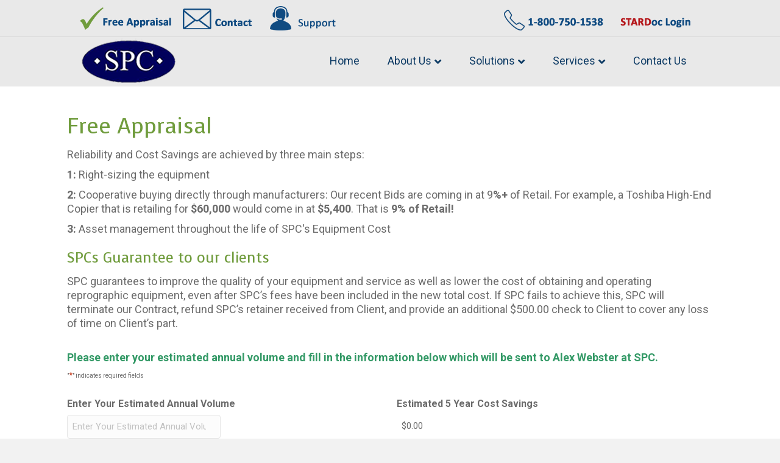

--- FILE ---
content_type: text/html; charset=utf-8
request_url: https://www.google.com/recaptcha/api2/anchor?ar=1&k=6Lca4hoqAAAAAMbtHT7fT5Q8a8pRyvzL7KCszqm6&co=aHR0cHM6Ly9zcGNjb3B5cHJvLmNvbTo0NDM.&hl=en&v=PoyoqOPhxBO7pBk68S4YbpHZ&theme=light&size=normal&anchor-ms=20000&execute-ms=30000&cb=2jfpxfwodyel
body_size: 50618
content:
<!DOCTYPE HTML><html dir="ltr" lang="en"><head><meta http-equiv="Content-Type" content="text/html; charset=UTF-8">
<meta http-equiv="X-UA-Compatible" content="IE=edge">
<title>reCAPTCHA</title>
<style type="text/css">
/* cyrillic-ext */
@font-face {
  font-family: 'Roboto';
  font-style: normal;
  font-weight: 400;
  font-stretch: 100%;
  src: url(//fonts.gstatic.com/s/roboto/v48/KFO7CnqEu92Fr1ME7kSn66aGLdTylUAMa3GUBHMdazTgWw.woff2) format('woff2');
  unicode-range: U+0460-052F, U+1C80-1C8A, U+20B4, U+2DE0-2DFF, U+A640-A69F, U+FE2E-FE2F;
}
/* cyrillic */
@font-face {
  font-family: 'Roboto';
  font-style: normal;
  font-weight: 400;
  font-stretch: 100%;
  src: url(//fonts.gstatic.com/s/roboto/v48/KFO7CnqEu92Fr1ME7kSn66aGLdTylUAMa3iUBHMdazTgWw.woff2) format('woff2');
  unicode-range: U+0301, U+0400-045F, U+0490-0491, U+04B0-04B1, U+2116;
}
/* greek-ext */
@font-face {
  font-family: 'Roboto';
  font-style: normal;
  font-weight: 400;
  font-stretch: 100%;
  src: url(//fonts.gstatic.com/s/roboto/v48/KFO7CnqEu92Fr1ME7kSn66aGLdTylUAMa3CUBHMdazTgWw.woff2) format('woff2');
  unicode-range: U+1F00-1FFF;
}
/* greek */
@font-face {
  font-family: 'Roboto';
  font-style: normal;
  font-weight: 400;
  font-stretch: 100%;
  src: url(//fonts.gstatic.com/s/roboto/v48/KFO7CnqEu92Fr1ME7kSn66aGLdTylUAMa3-UBHMdazTgWw.woff2) format('woff2');
  unicode-range: U+0370-0377, U+037A-037F, U+0384-038A, U+038C, U+038E-03A1, U+03A3-03FF;
}
/* math */
@font-face {
  font-family: 'Roboto';
  font-style: normal;
  font-weight: 400;
  font-stretch: 100%;
  src: url(//fonts.gstatic.com/s/roboto/v48/KFO7CnqEu92Fr1ME7kSn66aGLdTylUAMawCUBHMdazTgWw.woff2) format('woff2');
  unicode-range: U+0302-0303, U+0305, U+0307-0308, U+0310, U+0312, U+0315, U+031A, U+0326-0327, U+032C, U+032F-0330, U+0332-0333, U+0338, U+033A, U+0346, U+034D, U+0391-03A1, U+03A3-03A9, U+03B1-03C9, U+03D1, U+03D5-03D6, U+03F0-03F1, U+03F4-03F5, U+2016-2017, U+2034-2038, U+203C, U+2040, U+2043, U+2047, U+2050, U+2057, U+205F, U+2070-2071, U+2074-208E, U+2090-209C, U+20D0-20DC, U+20E1, U+20E5-20EF, U+2100-2112, U+2114-2115, U+2117-2121, U+2123-214F, U+2190, U+2192, U+2194-21AE, U+21B0-21E5, U+21F1-21F2, U+21F4-2211, U+2213-2214, U+2216-22FF, U+2308-230B, U+2310, U+2319, U+231C-2321, U+2336-237A, U+237C, U+2395, U+239B-23B7, U+23D0, U+23DC-23E1, U+2474-2475, U+25AF, U+25B3, U+25B7, U+25BD, U+25C1, U+25CA, U+25CC, U+25FB, U+266D-266F, U+27C0-27FF, U+2900-2AFF, U+2B0E-2B11, U+2B30-2B4C, U+2BFE, U+3030, U+FF5B, U+FF5D, U+1D400-1D7FF, U+1EE00-1EEFF;
}
/* symbols */
@font-face {
  font-family: 'Roboto';
  font-style: normal;
  font-weight: 400;
  font-stretch: 100%;
  src: url(//fonts.gstatic.com/s/roboto/v48/KFO7CnqEu92Fr1ME7kSn66aGLdTylUAMaxKUBHMdazTgWw.woff2) format('woff2');
  unicode-range: U+0001-000C, U+000E-001F, U+007F-009F, U+20DD-20E0, U+20E2-20E4, U+2150-218F, U+2190, U+2192, U+2194-2199, U+21AF, U+21E6-21F0, U+21F3, U+2218-2219, U+2299, U+22C4-22C6, U+2300-243F, U+2440-244A, U+2460-24FF, U+25A0-27BF, U+2800-28FF, U+2921-2922, U+2981, U+29BF, U+29EB, U+2B00-2BFF, U+4DC0-4DFF, U+FFF9-FFFB, U+10140-1018E, U+10190-1019C, U+101A0, U+101D0-101FD, U+102E0-102FB, U+10E60-10E7E, U+1D2C0-1D2D3, U+1D2E0-1D37F, U+1F000-1F0FF, U+1F100-1F1AD, U+1F1E6-1F1FF, U+1F30D-1F30F, U+1F315, U+1F31C, U+1F31E, U+1F320-1F32C, U+1F336, U+1F378, U+1F37D, U+1F382, U+1F393-1F39F, U+1F3A7-1F3A8, U+1F3AC-1F3AF, U+1F3C2, U+1F3C4-1F3C6, U+1F3CA-1F3CE, U+1F3D4-1F3E0, U+1F3ED, U+1F3F1-1F3F3, U+1F3F5-1F3F7, U+1F408, U+1F415, U+1F41F, U+1F426, U+1F43F, U+1F441-1F442, U+1F444, U+1F446-1F449, U+1F44C-1F44E, U+1F453, U+1F46A, U+1F47D, U+1F4A3, U+1F4B0, U+1F4B3, U+1F4B9, U+1F4BB, U+1F4BF, U+1F4C8-1F4CB, U+1F4D6, U+1F4DA, U+1F4DF, U+1F4E3-1F4E6, U+1F4EA-1F4ED, U+1F4F7, U+1F4F9-1F4FB, U+1F4FD-1F4FE, U+1F503, U+1F507-1F50B, U+1F50D, U+1F512-1F513, U+1F53E-1F54A, U+1F54F-1F5FA, U+1F610, U+1F650-1F67F, U+1F687, U+1F68D, U+1F691, U+1F694, U+1F698, U+1F6AD, U+1F6B2, U+1F6B9-1F6BA, U+1F6BC, U+1F6C6-1F6CF, U+1F6D3-1F6D7, U+1F6E0-1F6EA, U+1F6F0-1F6F3, U+1F6F7-1F6FC, U+1F700-1F7FF, U+1F800-1F80B, U+1F810-1F847, U+1F850-1F859, U+1F860-1F887, U+1F890-1F8AD, U+1F8B0-1F8BB, U+1F8C0-1F8C1, U+1F900-1F90B, U+1F93B, U+1F946, U+1F984, U+1F996, U+1F9E9, U+1FA00-1FA6F, U+1FA70-1FA7C, U+1FA80-1FA89, U+1FA8F-1FAC6, U+1FACE-1FADC, U+1FADF-1FAE9, U+1FAF0-1FAF8, U+1FB00-1FBFF;
}
/* vietnamese */
@font-face {
  font-family: 'Roboto';
  font-style: normal;
  font-weight: 400;
  font-stretch: 100%;
  src: url(//fonts.gstatic.com/s/roboto/v48/KFO7CnqEu92Fr1ME7kSn66aGLdTylUAMa3OUBHMdazTgWw.woff2) format('woff2');
  unicode-range: U+0102-0103, U+0110-0111, U+0128-0129, U+0168-0169, U+01A0-01A1, U+01AF-01B0, U+0300-0301, U+0303-0304, U+0308-0309, U+0323, U+0329, U+1EA0-1EF9, U+20AB;
}
/* latin-ext */
@font-face {
  font-family: 'Roboto';
  font-style: normal;
  font-weight: 400;
  font-stretch: 100%;
  src: url(//fonts.gstatic.com/s/roboto/v48/KFO7CnqEu92Fr1ME7kSn66aGLdTylUAMa3KUBHMdazTgWw.woff2) format('woff2');
  unicode-range: U+0100-02BA, U+02BD-02C5, U+02C7-02CC, U+02CE-02D7, U+02DD-02FF, U+0304, U+0308, U+0329, U+1D00-1DBF, U+1E00-1E9F, U+1EF2-1EFF, U+2020, U+20A0-20AB, U+20AD-20C0, U+2113, U+2C60-2C7F, U+A720-A7FF;
}
/* latin */
@font-face {
  font-family: 'Roboto';
  font-style: normal;
  font-weight: 400;
  font-stretch: 100%;
  src: url(//fonts.gstatic.com/s/roboto/v48/KFO7CnqEu92Fr1ME7kSn66aGLdTylUAMa3yUBHMdazQ.woff2) format('woff2');
  unicode-range: U+0000-00FF, U+0131, U+0152-0153, U+02BB-02BC, U+02C6, U+02DA, U+02DC, U+0304, U+0308, U+0329, U+2000-206F, U+20AC, U+2122, U+2191, U+2193, U+2212, U+2215, U+FEFF, U+FFFD;
}
/* cyrillic-ext */
@font-face {
  font-family: 'Roboto';
  font-style: normal;
  font-weight: 500;
  font-stretch: 100%;
  src: url(//fonts.gstatic.com/s/roboto/v48/KFO7CnqEu92Fr1ME7kSn66aGLdTylUAMa3GUBHMdazTgWw.woff2) format('woff2');
  unicode-range: U+0460-052F, U+1C80-1C8A, U+20B4, U+2DE0-2DFF, U+A640-A69F, U+FE2E-FE2F;
}
/* cyrillic */
@font-face {
  font-family: 'Roboto';
  font-style: normal;
  font-weight: 500;
  font-stretch: 100%;
  src: url(//fonts.gstatic.com/s/roboto/v48/KFO7CnqEu92Fr1ME7kSn66aGLdTylUAMa3iUBHMdazTgWw.woff2) format('woff2');
  unicode-range: U+0301, U+0400-045F, U+0490-0491, U+04B0-04B1, U+2116;
}
/* greek-ext */
@font-face {
  font-family: 'Roboto';
  font-style: normal;
  font-weight: 500;
  font-stretch: 100%;
  src: url(//fonts.gstatic.com/s/roboto/v48/KFO7CnqEu92Fr1ME7kSn66aGLdTylUAMa3CUBHMdazTgWw.woff2) format('woff2');
  unicode-range: U+1F00-1FFF;
}
/* greek */
@font-face {
  font-family: 'Roboto';
  font-style: normal;
  font-weight: 500;
  font-stretch: 100%;
  src: url(//fonts.gstatic.com/s/roboto/v48/KFO7CnqEu92Fr1ME7kSn66aGLdTylUAMa3-UBHMdazTgWw.woff2) format('woff2');
  unicode-range: U+0370-0377, U+037A-037F, U+0384-038A, U+038C, U+038E-03A1, U+03A3-03FF;
}
/* math */
@font-face {
  font-family: 'Roboto';
  font-style: normal;
  font-weight: 500;
  font-stretch: 100%;
  src: url(//fonts.gstatic.com/s/roboto/v48/KFO7CnqEu92Fr1ME7kSn66aGLdTylUAMawCUBHMdazTgWw.woff2) format('woff2');
  unicode-range: U+0302-0303, U+0305, U+0307-0308, U+0310, U+0312, U+0315, U+031A, U+0326-0327, U+032C, U+032F-0330, U+0332-0333, U+0338, U+033A, U+0346, U+034D, U+0391-03A1, U+03A3-03A9, U+03B1-03C9, U+03D1, U+03D5-03D6, U+03F0-03F1, U+03F4-03F5, U+2016-2017, U+2034-2038, U+203C, U+2040, U+2043, U+2047, U+2050, U+2057, U+205F, U+2070-2071, U+2074-208E, U+2090-209C, U+20D0-20DC, U+20E1, U+20E5-20EF, U+2100-2112, U+2114-2115, U+2117-2121, U+2123-214F, U+2190, U+2192, U+2194-21AE, U+21B0-21E5, U+21F1-21F2, U+21F4-2211, U+2213-2214, U+2216-22FF, U+2308-230B, U+2310, U+2319, U+231C-2321, U+2336-237A, U+237C, U+2395, U+239B-23B7, U+23D0, U+23DC-23E1, U+2474-2475, U+25AF, U+25B3, U+25B7, U+25BD, U+25C1, U+25CA, U+25CC, U+25FB, U+266D-266F, U+27C0-27FF, U+2900-2AFF, U+2B0E-2B11, U+2B30-2B4C, U+2BFE, U+3030, U+FF5B, U+FF5D, U+1D400-1D7FF, U+1EE00-1EEFF;
}
/* symbols */
@font-face {
  font-family: 'Roboto';
  font-style: normal;
  font-weight: 500;
  font-stretch: 100%;
  src: url(//fonts.gstatic.com/s/roboto/v48/KFO7CnqEu92Fr1ME7kSn66aGLdTylUAMaxKUBHMdazTgWw.woff2) format('woff2');
  unicode-range: U+0001-000C, U+000E-001F, U+007F-009F, U+20DD-20E0, U+20E2-20E4, U+2150-218F, U+2190, U+2192, U+2194-2199, U+21AF, U+21E6-21F0, U+21F3, U+2218-2219, U+2299, U+22C4-22C6, U+2300-243F, U+2440-244A, U+2460-24FF, U+25A0-27BF, U+2800-28FF, U+2921-2922, U+2981, U+29BF, U+29EB, U+2B00-2BFF, U+4DC0-4DFF, U+FFF9-FFFB, U+10140-1018E, U+10190-1019C, U+101A0, U+101D0-101FD, U+102E0-102FB, U+10E60-10E7E, U+1D2C0-1D2D3, U+1D2E0-1D37F, U+1F000-1F0FF, U+1F100-1F1AD, U+1F1E6-1F1FF, U+1F30D-1F30F, U+1F315, U+1F31C, U+1F31E, U+1F320-1F32C, U+1F336, U+1F378, U+1F37D, U+1F382, U+1F393-1F39F, U+1F3A7-1F3A8, U+1F3AC-1F3AF, U+1F3C2, U+1F3C4-1F3C6, U+1F3CA-1F3CE, U+1F3D4-1F3E0, U+1F3ED, U+1F3F1-1F3F3, U+1F3F5-1F3F7, U+1F408, U+1F415, U+1F41F, U+1F426, U+1F43F, U+1F441-1F442, U+1F444, U+1F446-1F449, U+1F44C-1F44E, U+1F453, U+1F46A, U+1F47D, U+1F4A3, U+1F4B0, U+1F4B3, U+1F4B9, U+1F4BB, U+1F4BF, U+1F4C8-1F4CB, U+1F4D6, U+1F4DA, U+1F4DF, U+1F4E3-1F4E6, U+1F4EA-1F4ED, U+1F4F7, U+1F4F9-1F4FB, U+1F4FD-1F4FE, U+1F503, U+1F507-1F50B, U+1F50D, U+1F512-1F513, U+1F53E-1F54A, U+1F54F-1F5FA, U+1F610, U+1F650-1F67F, U+1F687, U+1F68D, U+1F691, U+1F694, U+1F698, U+1F6AD, U+1F6B2, U+1F6B9-1F6BA, U+1F6BC, U+1F6C6-1F6CF, U+1F6D3-1F6D7, U+1F6E0-1F6EA, U+1F6F0-1F6F3, U+1F6F7-1F6FC, U+1F700-1F7FF, U+1F800-1F80B, U+1F810-1F847, U+1F850-1F859, U+1F860-1F887, U+1F890-1F8AD, U+1F8B0-1F8BB, U+1F8C0-1F8C1, U+1F900-1F90B, U+1F93B, U+1F946, U+1F984, U+1F996, U+1F9E9, U+1FA00-1FA6F, U+1FA70-1FA7C, U+1FA80-1FA89, U+1FA8F-1FAC6, U+1FACE-1FADC, U+1FADF-1FAE9, U+1FAF0-1FAF8, U+1FB00-1FBFF;
}
/* vietnamese */
@font-face {
  font-family: 'Roboto';
  font-style: normal;
  font-weight: 500;
  font-stretch: 100%;
  src: url(//fonts.gstatic.com/s/roboto/v48/KFO7CnqEu92Fr1ME7kSn66aGLdTylUAMa3OUBHMdazTgWw.woff2) format('woff2');
  unicode-range: U+0102-0103, U+0110-0111, U+0128-0129, U+0168-0169, U+01A0-01A1, U+01AF-01B0, U+0300-0301, U+0303-0304, U+0308-0309, U+0323, U+0329, U+1EA0-1EF9, U+20AB;
}
/* latin-ext */
@font-face {
  font-family: 'Roboto';
  font-style: normal;
  font-weight: 500;
  font-stretch: 100%;
  src: url(//fonts.gstatic.com/s/roboto/v48/KFO7CnqEu92Fr1ME7kSn66aGLdTylUAMa3KUBHMdazTgWw.woff2) format('woff2');
  unicode-range: U+0100-02BA, U+02BD-02C5, U+02C7-02CC, U+02CE-02D7, U+02DD-02FF, U+0304, U+0308, U+0329, U+1D00-1DBF, U+1E00-1E9F, U+1EF2-1EFF, U+2020, U+20A0-20AB, U+20AD-20C0, U+2113, U+2C60-2C7F, U+A720-A7FF;
}
/* latin */
@font-face {
  font-family: 'Roboto';
  font-style: normal;
  font-weight: 500;
  font-stretch: 100%;
  src: url(//fonts.gstatic.com/s/roboto/v48/KFO7CnqEu92Fr1ME7kSn66aGLdTylUAMa3yUBHMdazQ.woff2) format('woff2');
  unicode-range: U+0000-00FF, U+0131, U+0152-0153, U+02BB-02BC, U+02C6, U+02DA, U+02DC, U+0304, U+0308, U+0329, U+2000-206F, U+20AC, U+2122, U+2191, U+2193, U+2212, U+2215, U+FEFF, U+FFFD;
}
/* cyrillic-ext */
@font-face {
  font-family: 'Roboto';
  font-style: normal;
  font-weight: 900;
  font-stretch: 100%;
  src: url(//fonts.gstatic.com/s/roboto/v48/KFO7CnqEu92Fr1ME7kSn66aGLdTylUAMa3GUBHMdazTgWw.woff2) format('woff2');
  unicode-range: U+0460-052F, U+1C80-1C8A, U+20B4, U+2DE0-2DFF, U+A640-A69F, U+FE2E-FE2F;
}
/* cyrillic */
@font-face {
  font-family: 'Roboto';
  font-style: normal;
  font-weight: 900;
  font-stretch: 100%;
  src: url(//fonts.gstatic.com/s/roboto/v48/KFO7CnqEu92Fr1ME7kSn66aGLdTylUAMa3iUBHMdazTgWw.woff2) format('woff2');
  unicode-range: U+0301, U+0400-045F, U+0490-0491, U+04B0-04B1, U+2116;
}
/* greek-ext */
@font-face {
  font-family: 'Roboto';
  font-style: normal;
  font-weight: 900;
  font-stretch: 100%;
  src: url(//fonts.gstatic.com/s/roboto/v48/KFO7CnqEu92Fr1ME7kSn66aGLdTylUAMa3CUBHMdazTgWw.woff2) format('woff2');
  unicode-range: U+1F00-1FFF;
}
/* greek */
@font-face {
  font-family: 'Roboto';
  font-style: normal;
  font-weight: 900;
  font-stretch: 100%;
  src: url(//fonts.gstatic.com/s/roboto/v48/KFO7CnqEu92Fr1ME7kSn66aGLdTylUAMa3-UBHMdazTgWw.woff2) format('woff2');
  unicode-range: U+0370-0377, U+037A-037F, U+0384-038A, U+038C, U+038E-03A1, U+03A3-03FF;
}
/* math */
@font-face {
  font-family: 'Roboto';
  font-style: normal;
  font-weight: 900;
  font-stretch: 100%;
  src: url(//fonts.gstatic.com/s/roboto/v48/KFO7CnqEu92Fr1ME7kSn66aGLdTylUAMawCUBHMdazTgWw.woff2) format('woff2');
  unicode-range: U+0302-0303, U+0305, U+0307-0308, U+0310, U+0312, U+0315, U+031A, U+0326-0327, U+032C, U+032F-0330, U+0332-0333, U+0338, U+033A, U+0346, U+034D, U+0391-03A1, U+03A3-03A9, U+03B1-03C9, U+03D1, U+03D5-03D6, U+03F0-03F1, U+03F4-03F5, U+2016-2017, U+2034-2038, U+203C, U+2040, U+2043, U+2047, U+2050, U+2057, U+205F, U+2070-2071, U+2074-208E, U+2090-209C, U+20D0-20DC, U+20E1, U+20E5-20EF, U+2100-2112, U+2114-2115, U+2117-2121, U+2123-214F, U+2190, U+2192, U+2194-21AE, U+21B0-21E5, U+21F1-21F2, U+21F4-2211, U+2213-2214, U+2216-22FF, U+2308-230B, U+2310, U+2319, U+231C-2321, U+2336-237A, U+237C, U+2395, U+239B-23B7, U+23D0, U+23DC-23E1, U+2474-2475, U+25AF, U+25B3, U+25B7, U+25BD, U+25C1, U+25CA, U+25CC, U+25FB, U+266D-266F, U+27C0-27FF, U+2900-2AFF, U+2B0E-2B11, U+2B30-2B4C, U+2BFE, U+3030, U+FF5B, U+FF5D, U+1D400-1D7FF, U+1EE00-1EEFF;
}
/* symbols */
@font-face {
  font-family: 'Roboto';
  font-style: normal;
  font-weight: 900;
  font-stretch: 100%;
  src: url(//fonts.gstatic.com/s/roboto/v48/KFO7CnqEu92Fr1ME7kSn66aGLdTylUAMaxKUBHMdazTgWw.woff2) format('woff2');
  unicode-range: U+0001-000C, U+000E-001F, U+007F-009F, U+20DD-20E0, U+20E2-20E4, U+2150-218F, U+2190, U+2192, U+2194-2199, U+21AF, U+21E6-21F0, U+21F3, U+2218-2219, U+2299, U+22C4-22C6, U+2300-243F, U+2440-244A, U+2460-24FF, U+25A0-27BF, U+2800-28FF, U+2921-2922, U+2981, U+29BF, U+29EB, U+2B00-2BFF, U+4DC0-4DFF, U+FFF9-FFFB, U+10140-1018E, U+10190-1019C, U+101A0, U+101D0-101FD, U+102E0-102FB, U+10E60-10E7E, U+1D2C0-1D2D3, U+1D2E0-1D37F, U+1F000-1F0FF, U+1F100-1F1AD, U+1F1E6-1F1FF, U+1F30D-1F30F, U+1F315, U+1F31C, U+1F31E, U+1F320-1F32C, U+1F336, U+1F378, U+1F37D, U+1F382, U+1F393-1F39F, U+1F3A7-1F3A8, U+1F3AC-1F3AF, U+1F3C2, U+1F3C4-1F3C6, U+1F3CA-1F3CE, U+1F3D4-1F3E0, U+1F3ED, U+1F3F1-1F3F3, U+1F3F5-1F3F7, U+1F408, U+1F415, U+1F41F, U+1F426, U+1F43F, U+1F441-1F442, U+1F444, U+1F446-1F449, U+1F44C-1F44E, U+1F453, U+1F46A, U+1F47D, U+1F4A3, U+1F4B0, U+1F4B3, U+1F4B9, U+1F4BB, U+1F4BF, U+1F4C8-1F4CB, U+1F4D6, U+1F4DA, U+1F4DF, U+1F4E3-1F4E6, U+1F4EA-1F4ED, U+1F4F7, U+1F4F9-1F4FB, U+1F4FD-1F4FE, U+1F503, U+1F507-1F50B, U+1F50D, U+1F512-1F513, U+1F53E-1F54A, U+1F54F-1F5FA, U+1F610, U+1F650-1F67F, U+1F687, U+1F68D, U+1F691, U+1F694, U+1F698, U+1F6AD, U+1F6B2, U+1F6B9-1F6BA, U+1F6BC, U+1F6C6-1F6CF, U+1F6D3-1F6D7, U+1F6E0-1F6EA, U+1F6F0-1F6F3, U+1F6F7-1F6FC, U+1F700-1F7FF, U+1F800-1F80B, U+1F810-1F847, U+1F850-1F859, U+1F860-1F887, U+1F890-1F8AD, U+1F8B0-1F8BB, U+1F8C0-1F8C1, U+1F900-1F90B, U+1F93B, U+1F946, U+1F984, U+1F996, U+1F9E9, U+1FA00-1FA6F, U+1FA70-1FA7C, U+1FA80-1FA89, U+1FA8F-1FAC6, U+1FACE-1FADC, U+1FADF-1FAE9, U+1FAF0-1FAF8, U+1FB00-1FBFF;
}
/* vietnamese */
@font-face {
  font-family: 'Roboto';
  font-style: normal;
  font-weight: 900;
  font-stretch: 100%;
  src: url(//fonts.gstatic.com/s/roboto/v48/KFO7CnqEu92Fr1ME7kSn66aGLdTylUAMa3OUBHMdazTgWw.woff2) format('woff2');
  unicode-range: U+0102-0103, U+0110-0111, U+0128-0129, U+0168-0169, U+01A0-01A1, U+01AF-01B0, U+0300-0301, U+0303-0304, U+0308-0309, U+0323, U+0329, U+1EA0-1EF9, U+20AB;
}
/* latin-ext */
@font-face {
  font-family: 'Roboto';
  font-style: normal;
  font-weight: 900;
  font-stretch: 100%;
  src: url(//fonts.gstatic.com/s/roboto/v48/KFO7CnqEu92Fr1ME7kSn66aGLdTylUAMa3KUBHMdazTgWw.woff2) format('woff2');
  unicode-range: U+0100-02BA, U+02BD-02C5, U+02C7-02CC, U+02CE-02D7, U+02DD-02FF, U+0304, U+0308, U+0329, U+1D00-1DBF, U+1E00-1E9F, U+1EF2-1EFF, U+2020, U+20A0-20AB, U+20AD-20C0, U+2113, U+2C60-2C7F, U+A720-A7FF;
}
/* latin */
@font-face {
  font-family: 'Roboto';
  font-style: normal;
  font-weight: 900;
  font-stretch: 100%;
  src: url(//fonts.gstatic.com/s/roboto/v48/KFO7CnqEu92Fr1ME7kSn66aGLdTylUAMa3yUBHMdazQ.woff2) format('woff2');
  unicode-range: U+0000-00FF, U+0131, U+0152-0153, U+02BB-02BC, U+02C6, U+02DA, U+02DC, U+0304, U+0308, U+0329, U+2000-206F, U+20AC, U+2122, U+2191, U+2193, U+2212, U+2215, U+FEFF, U+FFFD;
}

</style>
<link rel="stylesheet" type="text/css" href="https://www.gstatic.com/recaptcha/releases/PoyoqOPhxBO7pBk68S4YbpHZ/styles__ltr.css">
<script nonce="L2QvQh1etI0bHioiRS1oFw" type="text/javascript">window['__recaptcha_api'] = 'https://www.google.com/recaptcha/api2/';</script>
<script type="text/javascript" src="https://www.gstatic.com/recaptcha/releases/PoyoqOPhxBO7pBk68S4YbpHZ/recaptcha__en.js" nonce="L2QvQh1etI0bHioiRS1oFw">
      
    </script></head>
<body><div id="rc-anchor-alert" class="rc-anchor-alert"></div>
<input type="hidden" id="recaptcha-token" value="[base64]">
<script type="text/javascript" nonce="L2QvQh1etI0bHioiRS1oFw">
      recaptcha.anchor.Main.init("[\x22ainput\x22,[\x22bgdata\x22,\x22\x22,\[base64]/[base64]/[base64]/ZyhXLGgpOnEoW04sMjEsbF0sVywwKSxoKSxmYWxzZSxmYWxzZSl9Y2F0Y2goayl7RygzNTgsVyk/[base64]/[base64]/[base64]/[base64]/[base64]/[base64]/[base64]/bmV3IEJbT10oRFswXSk6dz09Mj9uZXcgQltPXShEWzBdLERbMV0pOnc9PTM/bmV3IEJbT10oRFswXSxEWzFdLERbMl0pOnc9PTQ/[base64]/[base64]/[base64]/[base64]/[base64]\\u003d\x22,\[base64]\\u003d\x22,\x22YcK5wow7S8Kpw5ArwqXChx0Vwpd2w4nDgBPDhjshKcOaFMOEcw1zwoMgZsKYHMOeZxp7LFrDvQ3Dq0rCgx/[base64]/DlA4vwpB2w6/CksK+LMKgKcOwLwZHwoFwW8OBKm8Xwr/DnQLDumFdwqpuPQTDisKXCFF/DBXDjcOWwpcCC8KWw5/CvsOFw5zDgxY/[base64]/Cmy5tFcOcwrUewrp5BsK9w6LCjMOGKMKZwqjDti3CviTCkg/DosKjJQEgwrl/YkYewrDDtF4BFjTCjcKbH8KwEVHDssO6Y8OtXMKeXUXDsgPCmMOjaWs4fsOeT8KfwqnDv1nDvXUTworDisOHc8Oyw7nCn1fDmsOdw7vDoMKvGsOuwqXDtzBVw6RKPcKzw4fDjVNybULDhhtDw47CusK4csONw5LDg8KeK8KQw6R/[base64]/wrV5WsK8w6BbKBDDjWDDjXLDglRHwr1Aw7k7UcKKw5hIwrt3FzZnw4PCqTHDr3UIw6xMUg/Ct8KpcSIjwrsERMOUFsOLwqvDm8KVVWdkwrcxwq0WOcKDw6xtCMK+w71hQcKnwqhte8OiwpMjKsKCMMKHIsKhP8KKXMOEBAXDocKfw6BNwpDDlB7Cs0nChMK8wr88U2wFfXPCpsOMwq3DuCTDkMK8SsKmMxMHbMOdwpV0D8O5woACWMOuwr4FSsOpAsOCw75aCMK/[base64]/wpVRwrjDksO/wpTDsyTDs8O/E8KnwojCvTVoIXdhCSvDjcO2wrRFwpkHwqR/KsOeOsKCw5XCvA3DjwUBw5dGFG/CuMKBwqpEb3V5PsKowqMYYcO5UU54wqMbwoJ7DhXCusOMwoXCmcOPLR90w53ClcOewo3DoBXDt1fDoG3CnMKXw49Fw4Epw6HDpzbCvTIEwpQfZzLCksKXMB/[base64]/DtcOTYWFjJ8KCwrrCmMKUw6jDq8OuwrDDlcOew5DCsFZAT8K5wrskUxonw5rDiDjDpcORw7/[base64]/wop+H2TDrcK8w67CicKyXiU/IwAywrkDYMKlwrBuCsO7wo/DhcOwwpbDh8Krw7Zpw77DlMOvw4xXwplmwpHCkwQEf8KxQ2ROwp7DjMOjwpxgwpV1w5TDrRoOa8KeOsO3G3kKJlpfIn4fXBTCrgPCojPCocKLw6V1wp/Dk8O3QW0Gay5cwpBDLcOgwq3DmcOLwrhoZMOQw7coc8OzwoYCb8ORF0LCv8KBXBXCn8OzMWEkLsOFw6BhewRpDybCkMOsWUkLMQ/Crkwzw5XChgtVw7LCvB/DgQRvw4bCicKlcxrChsOIUcKEw6hBPcOswrw8w6ZQwoXCmMO1wqEERlPDsMOuBEkbwqHDtCdJOsODPC7DrW9gRmLDusKva3vDrcOrwoRMwonCjsOTN8OFWgbDgsOpBFQuIHMmBcOBCn4Hw6EgBsOUw57Dl1Z/cDLCswHChRsLW8KhwqF5U3E/UjHCisOmw7IxJsKOesOnQzhAw5dwwpHDhS/DpMK4w5vDgMK/[base64]/DcOGw4jDh8OVVF4Yw5DDn2Y5w7vCl8KedioOCsOAYAbDlcOmwrbDuQdiEsKaUULDpcKhWQM7ZsOWV2xBw4bDt3oDw75CM1vDucKfwoTDnsKaw4rDl8OgfMOXw6jCqsK8aMOXwrvDg8KcwrjDs3ZHOcOhwoLDl8KWw4wAAmcPMcO3wp7DtkEswrdaw5zDiRZiwq/Doz/DhMOhw7bCjMOKwozClMOeWMKJDMOxA8KYw7lVw4ppw6xsw5DCnMOdw48LeMKoWTbCrh3ClBfDmsKywp7Cj1vClcKDXmx4Wg3CnT3CkcKuP8KmHHvDpMKdWGs3A8OBRV/Cq8KzOMOEw6VeQWUdw7nDt8K0wr7Dvyc6wozCtcKND8K6eMOUUibDkFVFZCPDjmXCpj/Dmg40w61bGcOtwoJRMcOTMMKTAMKkw6d5YirCpMKBwpEOZ8O6wo5aw47Cng5RwoTDuzd/Il9ZDF/[base64]/DtA0bR8ONNcOHQcOXw6dKw6s3wp7DvMKMwrHCkx/CpcONwoA7w7nDhn/DmXJpHxU4BhjCsMKBwo4gDcOgw4JxwoUIwphBcMOkwrPCmMOwMypbG8KTwpx1worDkARsCsK2XGHCpsKkMMKgcsOww6xjw7ZvZ8OdIMKZE8OUw43DisKjw6vCjsO2ACvDncKzwrkow5XCkk4GwrcvwqzDr1tdwrbCq0IjwpvDjsKqMQYOQsKuw45IDk/DoXXDrMKDw7sbwrjCtkXDgsK6w58EXyxUwoIJw5jCrcKPcMKewqjDgcK6w4gaw5bDmMOawrQ3KsKJwqZPw6PCuR9NPQAZwoHClmUPw4jCocKBNsOHwo5MJsO+UsOGw48/woLDmMK/wpzDjx7ClhzDgxbCgVLDhMOpDxTDu8Ovw7NUT0rDrRrCmn/DrTPDgg8EwrnCmsK/eW0ywoN9w7DDrcOGw4g/BcKPDMK3w5w0w5xjfsKdwrzCtcOow4ceYcKuTUnCogvCncOFQnTCq29dO8OQw5wZw5DCssOUPDHDuH48KsKYOMOmEggjwroLL8OXH8OkaMOMw6VZwrhuAsOxw6UbKCpnwpJTbMKlwppEw4Znw7/Dr2RHAcOGwqEBw4sdw4/CkcOuwpDCusOVd8KFciAlw7FNScO8w6bCjwDCisKzwrzDusK5Xl7DukPChsKGTsKYFVEZdB8Tw7HDrsOvw5E/wpRcw45Cw71sAnoCP2UPw67Ch3tHe8OjwrjCpMOlSA/DsMKEb2QSwrh/MsOfwrPDj8Oew4YKCVlLw5NqWcKbUC7DnsKlw5AJw67CicOHPcKWKsOFeMOUAsKVw7zDmMO4wqfDmQDCocOWRMO4wrsgGHLDvB/CqsOBw4fCvMKgwoPCujvCgMOewoZ0R8KbSsOIWCczwq5Uw5Y6P3MrO8KIeiXDhRvClMObcCvCnjfDmEQFDMOxwrfCjsKHw41Ow4c0w5p2esK0XsKHUMKRwoE2JsKCwpsRERzCm8K/N8KjwqrCk8ObPcKNIAHCrnViw79EDRTCryoMBMKDwpDDomTCjy59L8O/[base64]/CrjXCr0RYwoAGCcOqQsOvwr1PdMOdE0IGwoXCmsKPV8O6wrrDvFpaAMOWw53ChcO1fHbDucOsR8OFw6bDisKWEMOZUcOUwqnDknIKw4sQwq/CvT9+VsKTY3Jpw7zCmAbCi8OlfcOdb8Oxw7HCpsOEFcKQwqXDhMOywrZNY2hVwo3Cj8K+w6lLYMOraMK5wotSZMKewpdvw4nCnsODVsOVw5HDjsKzC3DDmxjDnsKOw6fCkcO1alJeEMO9cMOewoMCwqQ/J0MXThZSwq7Cr3/CvcKmOy3Dtk3DnmN2VXfDlAQVLcKwScO3Oj7Cm3vDosKawo5bwqEtL0fCsMKJwpRAXj7DolHDhWwpYMOTw5DDmwwew77ChMONZX85w53DrMOkSFLDvWcLw557L8KMccKbw4vDk0XDvcKGwr/CoMKzwpJ+csOowr7CqAoQw6XDlsOCYAPCnApxMD/[base64]/CpCnClz7DmsObPC7CmAvDo8Kfw4hIwoPDlsKQVMK7wpUiASZ+wpPDncKleQd7D8OmZ8OVC2zCk8OGwr1rF8OgPg8QwrDCjsOIVsO7w7LCvF/CvWczRwo9eQ3DnMKdwpbDrxwWXcK7L8OXw43DqsKVA8OPw7dnCsOIwrV/wq1UwrPChMKJG8Kgw5PDr8KqAsOjw7/[base64]/bzTCisOrw5fCpsKXGcOTw60gEmXCgHxLLxbDhsOfTCXDoV7DtzVawqBoahLCnm8Aw5LDmhV1woHCvsOnw5zCoUnDlcKhw4EZwpLCkMOYwpFgw4xJw4jDghXCmMOaD2oVVsOXNw0AA8ObwpHCicO6wonChcKQw5vCvcKhV2bDgMOLwo/Do8ORP1QOw6V5NhAHOsOaNMKeRsK3wqpNw7V8KA8Aw4fCmmhUwo4Nw6TCsRIQwqjCuMOpw6PCjHpDfAxMbmTCu8O6Exg/wrtyTsKNw5saXsOFIMOHw7fDpgPCpMOtwqHDtF98woTDmVrDjcK/fMO1w4PCjjc6wphFJcKbw7taRxbCvlMWMMOTwrPDhsKPw6LCsCMpwq4DeXbDrB/CvjfDgMOcXVg4w7bDqsKnw5HDqsK8w4jCrcOJLk/DvsK3wo/Cr3MQwrvCiF/DqMOtY8K7worCjcKrcjLDv1nClMKdDsK0w7/CkGV4w7TCusO5w7ptEsKIBVjCicK2c0Fbw4PCiRRsQcOIwoN2UMKowqJNwpYIw6olwo4geMKHw4XCmMK2w6vCg8O4DG3Ctz/DiBXCkwlMwr3CuDYBRsKLw4FXWsKlEzkCAz1pVMO8wpLDp8KZw7rCssK2bcOTFEUda8KeNm02w4jDhsKNw7XDjcObwqknwqsdM8OzwrvDtiXDvmMow5Fww4NCwovCkxgYC3o2wqJfw4rDtsKDcxkOTsOUw7thFHBRwoNvw7s1VF8Ww5TCtQ7DhEYLUsKtZQ/CvMO0N1JZM0nDsMOPwonCuCIxe8Opw5TCqA9QJHHDiybDkGwhwqo0JMK9w4bDmMKeFytVw67CkwjDkxZUwop8w6zDr2Q4WDUkwozCn8KwcMKiDwjCjVLDlsKfwp/DtVBoScKkW0/DjALCrMO4wqZ9GS7CvcKGdjsGHhHDr8OOwppMw5PDi8Ohw4rCrMOLwrjDoA/ClVw/K2dFw6zCh8O1Dy/Dr8OhwpN/wrvDisOZwqjCqsOQw63DucOHwrfCo8OLOMOBb8K7wr7CqlVcw4jCuAUwUMOTKR8WNcOjw414wpJLw6/[base64]/ChcO/w43CpUbDoUDDlEQmaMKlUsOfwo7Cp8OTwrvDuDbCqMOHRcKkK0rDusKdw5V6QmzDlQXDqcKdeRR2w5oOw498w6V1w4PCoMOeVcOvw4rDnMO9ShMowqc/[base64]/FsKLwrPCn8K7PMOrOQzDrh7CjsKyYC7CvsKqw6TClcO1Q8KFbcO4E8KDUzjDl8KaRjMRwql/[base64]/CgmzCkE5pw7vDq0UMQlxYHcODQcKLw57DmsKuRMOdwp06LsO3wpnDsMOQw5LDkMKQw4TCqzHCrj/CmnAwEnzDmmjCmj/[base64]/[base64]/CvcOrwrXCrcKfA8O/TRbDucOcw43CpVg4wpQ4UcKZw7NfRcOba1PDtnHCnSsEBsKwd3vDr8K7wrzCvinDkQbCvsKjazNDwrLCtDrCmlLChBx3aMKsesO2LVDDu8K/w6jDgsKHcQDCuUU1GcOpBsOPw45WwqvCmsKYFMKew67CnwPCvwLCskEiScK8d3Iww5nCtQ1SacOSwqXClzjDmScWw6lWw7s6CFTCqFLDvkDDoA/DtwbDgTnCmsOvwo8Qw6Nuw7PCpFhuwpBxwoDCsl/ChcKTw5vDmcOhe8OfwqNlAyNbwpzCqsOyw5ccw6nCtMKMPyrDvw3DrU7CgcO6Z8OYw6Vqw7V5wrlyw40ew6gUw6fDscKjcsO0wojDr8K7S8KsQ8KTbMKoD8OgwpPCknpKwr0Vwrsnw5zDh0TDqx7CqBbCnDTDkF/Cu2k1V1snwqLCjynDmsKjIzgxFCPDisO7cgXDgGbDgRzCp8ONwpfCrsKfMX7DpjoMwpYWw7NnwpdmwqppQsKMDVpFMVPCp8KHw654w4JwLMOIwrFfw4HDrHvCgsKbdsKFw77CvsK1CMK9wqXCv8OTVsOuQ8Kgw63DtMOMwrUHw580wqXDtng6wpbChS/DrsKywo9Mw6TCrsO3eXDCisOUET7Dp3TCqsKGCw3Cr8Otw4rDqQA1wrRqw4ZpMcKnKHVWbAUww7M5wp/DrQQtbcOuDcKNWcOew4nCmMOrIyjCh8OEd8KVP8KVwoEOw6ldwp3Ct8Odw5NKwpzDiMK+wp01wpTDjxPCvS0iwroowoUGw4zDpBJ2fcKNw5/[base64]/[base64]/G8KzwobCgF4Rw7sCLMKKw7rDtsO8w47DkcKiEMOfDkVKCgfDpMObw7wawo1HS1Mhw4bDqH3DkMKew6HCq8OmwozDn8OGwosgc8KFHCPCuVXDvsOJw55OB8KHBUjCpgPDgMOfw5rDssKMWmnCo8KkSDvDv3BUUsKKwo7CvsK/w5AOZGwKVRDDtMKaw6FlAcO1Ig7DrsKpaR/CpMOvw4w7eMKlFsOxTcKMOMOMw7dvwoLDpwgJwoQcw77DnzIZwqrDr0IOw7vDr0NYFMO/[base64]/DgMOaw47CkA0EIEfCscOmD8KHw7tKwoTChk5ET8OkF8KfWWfCkGc5FEfDhF3DssOzwoAGbcKyWsO/w6xlBsKnGcOzwrrCu3vCpMObw5EBOsODcDEXBMOlw7jCucO5w6TChlFTwqBLwr7CgUAiBStxw6XCtw7DvVs0RDsONDhxw5bDgh5xITxResKMw7ggw4TCrcOoQcOswplgPsK/PsKFb39ew6vDuiXDmMKKwrTCp3nDj3/DqgwVRnsHawoUecKVwrpOwrNiNSItwqTDvjdjw6LDmkAtwpRcB1TCkhUpw73CmcO5w7p8LiTCn3XCtMOeJcKxw7DCn1M/H8KQwoXDgMKTMVIZwpvCgsOAbcOww53CiyjClQ4YXsO/w6bDsMO3XMODwplaw5sULHbCqcKtJhpJDCXCpwrDvcKyw5LCi8ODw6XCoMOvbMOHw7HDggHDpSDDpGI4wqrDgcO+ccKVKsONQUs+w6AVwpQDKzfDjh0rwprCsAvDhGV6woDDqyTDi2BFw77DjnMtw4gxw5XCvwjClCtsw7/[base64]/w4PCuxnChcOUw4YBw5fDjsK8wobCl8KGw5fDtcKbw4tZw5LDisO9TF0mC8KawpnDk8Oww7kzIDcdwo98BmHCmS3DgsOww6zCq8Kxe8KOUQfDlllwwp8lw7oDwp3CjQTCsMOcPzHDvh/Dr8K+wrbDlAPDjF3CisOLwqBFPTPCtXVswptHw78lw7pCLsOYDANQw7TCo8KNw6PCkRPCjAXCpkbChX3DpAF/[base64]/CicK3MyB4wrvCmRXCpm0sU8KTZcKvwrTCgsKVw6jClsOaXXTDqMOOennDihRwQmJFwod1wqI6w4jCmcKCwpPCoMKTwqk7WC7DkUYKwqvCisKBan1Gw6BYwrl/w53CjMKVw6LDtcKpexFHwq4CwrZnYyrCgcKew64DwopNwp1EbTfDgMK6cykLLhPCj8KXNMOEwo/DisOHWsKjw4grFsO4wqcqwpHChMKacTpuwo0tw5l4wp0yw4/Cp8Kdd8Kaw5R5ZyzDonUJw6wofQEiwpw1wr/[base64]/DvSfDtSElw7JzV8Opw5bCokvDnsKCwoXDssO/w5ccEsKEwqMhDsKnfsOtSMKWwonCpCxcw4N9SngbIkg5TTPDvsO7AQ3DqsOSRsOnw6DCpz7Dn8KuNDcIHsOAbw0IUcOgEC3DsiMJL8Kdw7XCusKwPnjDnGfDosO/wqvCn8K1UcKBw4jCgiPCmcKjwqdAwrspDSLDqx0iwrdQwrtBHEBcw77Cu8KpDcOYdnHDnAsLwqjDq8OMw5jCuR5Ow4/[base64]/w4hlJsKybMKmw5x1w5N0XsOuQsKuV8OaAsK5wrAIDWnCnlvDiMO/wonDiMOqRMKvw73CtsKGw5hDOsKjN8Ohw7cCwoxyw4sEwo19wo3DtMO4w5/DkxtjRsKwFsKyw4BPwqnCg8Kww4srUS1Aw7nDqWx2DyrDm30INsKrw6MzwrPCohIxwo/[base64]/CtMK2w6AWaMOkXcOtw6rDsT7Ct3/DmgvDjDfCtWTCk8OVw4VjwqRBw4FcQCXCosOswp3DhMKkw4XDulrDoMKcwr1vATAowrJ7w4I7awvCicOCw6sHwrRgGEvCtsKtfcKBNUd4wqMILknCg8OewpzDhsOrGX3CvRbDu8OBUMKLCcKXw6DCuMKQK2JEwp7CpsK1BMOAFynCuSLDosKLw6EPFUzDgB/Cj8O5w7XDnlYDasOKw48gwrguw5craAAJABoHwoXDmjILNcKnwoVvwqU3wpzClsKFw6vCql9hwqwFw4dgf1cow7tQwoRFwofDuDRMw7PCpsOFw6sjTMOKWMOcwrQ/[base64]/w54/[base64]/Cu0QkF8K5cTTCiEHDjSPCoMO2U8OXw6LDmcOUX8OnUEXClMORwr16w7YOecObwoLDuhnCpMKnciUNwopbwpnClgXCtATDpS0Nwp9mOzfCicOtwqXDpsK2d8OtwqTCmnXDmHhRRwDChjsOcEhcwqbCkcO8CMKJw6wIw7/CpWfCscOAHFvDq8ODwo/ChRt3w5dewqXDplfDk8OTwoogwqwIKiDCkwzChcK6wrY4w4bCmsOawoLCtcKWVR44wrvCmwRRHnrDvsKwEMO9Y8K8wrpTdsKlJ8KQwoMVNkpmHQJ7w5zDmn/CvyYnDcOiN3DDisKNB0XCr8KhaMOlw4NiCkrChRdpfTjDhExHwotzw4TDqmYKw68BJcKzdX08GcOsw5EOwrVabRBLJsOiw5AzXcOtfcKTWcKoZi3CocOaw4x9wrbDtsOTw7XDj8OwFzrDhcKZNMO9MsKvAWXDhwHDkMK/w4bDrMKtwph5wobDksKAwrrCvMOkAXA3McOowqMOw5TDnE8hVDrDqBIEEsK/w7fDt8OWw7JpW8KYGMO5ZMKcw6rCjilNM8O6w7TDsh3Dv8OHWAF1wpXCtgwKE8OwIB7CscKnw548woxPwpDDhR5Vw6XDvMOow7jDuk1twojCk8OQBWZhw5nCv8KQDMODwqV/[base64]/HGPCmWpKwrTDh8OBHcKHC8KAYw4Xw6kdwonDn8KPwr9yAMOvwrcBfcOhw6dHwpQOP2wxwo/Ck8OEwovClsKYeMOvw6cbwqPDpMOQwpc8wpolwo3CsVslbB/DvsKidMKNw75pSsO5VcKzYRPDhcOcPVJ9w5vCk8KvRcKkEHrDhxbCrsKIQMKqHMOQQcOjwpETw7XCkXF2w7IbDsO5w5DDp8OXaiw4w4HDmcOALcOKW3gVwqF1TMOgwp9QEMKNK8Kbwpw7wr/[base64]/CpA8LOQIBEcK3w6XDgh3CkcKKVk5dwrl7wrzCiFMMPMKwJCrDlgA3w4vCrnU0QcOww5/[base64]/Dl8OHwqYpwqLDhMODaH9sTMKgw53CjlDCiyfDkDzCksKyIzhaGU8uZVB8w5Akw6pwwp/Cp8Kfwoprw5zDsQbCqVzDrxAYKsKoNDxUGcOeVsKTw5DDs8KAQBREwqLDoMOIwpRFwrPCtsKUS1fCpcOacQfDgH8kwqoXSMKPa1Bkw54FwpNUwrjDtWzDmQdMwr/DusK+w7NYesOVwpDDmcKTwqvDuFvCjX1ZSxPCjcONTjwcw6FxwpBaw5TDhwdCBsKIDFQuZRnCiMKYwr7DvkUfwpYEAW0OJTRDw7VSEjIaw7p0w7ASdT5PwqnDusKIwqnCgsK/wqVtGMOIwo/DnsKcPDPCpUTCoMOkPcOXZsOhw63DjMK6dgZecHPCm08sPMK/d8K7YWZ6Di9Uw6lQwqXCrMKUWxQJDcKjworDjsOoEsOawqDCn8OQFn7CkkxMw4sIIVNdw4Ztw6DCsMO+F8OnfA8RR8KhwowiVVF7YULDtsKbwpIYw6PCkx7DmQVFLlclw5sawrLCsMKjwpw/wrXCmSzCgsOBN8Odw5TDnsOXZDXDokbDusOuwq12TgUWwp84wqBIwoLCmlbDiHcwfcOec3xTwqrCnALCr8OqLsKvIcO6BcO4w7PCosKRw6JJAjVsw4HDhsKzw5nDr8Kvw7sLfcKQS8O/w65AwprDkVPClMKxw6XCqHDDgFJBMyXDq8Kww4sLw4TDoWzCjsKTX8KiEsKkw4TDksOtw4JRwo/CoDjCkMKRw6bCkELCtMOKDMOCPMOCYgzCqsKqZsKcZWpawo9sw7nDuHnDl8Ocw5Ziwpcke1daw4/DpMOOw6HDsMOqwp/[base64]/DnEnDq3bClsKsB8KAPyo7w5jDvMKzwqbCjBQgw4XCuMK5wq4dEMOrX8OfesOCXSlXTsKBw6vCgUgvaMOHCH4KdXnChWTDlMO0DVN3wr7Du1hrwpReFBXDrCw3wp/DgxDCkVdjbFwTwq/Cm1F/HcOWwoIBw4nDlx1Ywr7CoA5AN8OvTcK2RMO4DsKANBzDsDMcw4/[base64]/P8KwDBTDpMO3f8OjGcObfsK5wq/[base64]/CosKVw5cjw53Dl8O0w7pswpkfU8OVCcOhFcKIN8Opw4nCp8KVwonDjcK9f0sbFHYiwrzCtMO3A3bDkRNjAcK+ZsOyw7DCvsOTOcKKVMOqw5TDt8ORw5zDiMODC39yw71IwrgVD8OWGMOBOMOow4IXKMOoXFDDvXjCg8KAw7UKDgPCrBDCtsKrYMOkCMOxAMK/wrhuLsKIcTY5fC/Dpk7DgsKBwq1YKETChBpWVHUgD0wEZMODw7/DrcOsU8OsFFkzERjCksOsaMORHcKMwqEnZMO8wrNTNsKswpsqESQOO0wbL0EXS8O/FnrCl1rCoyU3w6Ebwr3CucOrGmJiw5wAS8KWwqbCq8K2w4nCk8Kbw53DgMOyDMOdwrY1w5nCgk/DhMKdQ8OWW8Opfl3Dm21lwr8PUMOSw7fCu0B3w79FRMK+AQjCpcOow4hSwrPCrGYAwqDCmAdkw5zDhWYLw4MTw7x8OkPCpsO4BsOBwpIuwrHCk8KNw6PCoEnCnMKvLMKvw4TDjMKEdsKpwq/Ci0fDl8OLVHvDo2dEWMObwoHChcKPBwhdw4pLwq8KOnQ9ZMOtwrfDvcOFwpTCvVbCk8O5w5hANBjCksKueMKswoPCtB49wovCpcOXwqUBKsOnw51LWMOQBTvDusO+Iz3CnFXCjDPCj3/DtMOaw6Mhwp/DkQtwFjR+w6DDok3DkiNrKB4HFMOvD8KbQVLCnsOkY3hIITvDvBzDjcO/w5p2wqPDj8Kjw6gdw5EzwrnCoSzDn8OfEWDCuwLDqVcSw6PDtsKyw507c8O+w4bCq2Ucw4DDpcKRwocxwoDCmUNJb8OVaS7CisK8EMOMwqEIw4QQNkHDjcK8ezPCjWlrwoQQTcK0wpfDpSzDkMKdwrhfwqDCrTgnwo8Hw7rDuQvDmF/DnsKpw63CiQvDr8OtwqnCs8Oawpw5wrXDrQFlD1REwoVAecKsSMK/NMOXwpJQfAjCr1PDmwzCqsKLBAXDhcK1wr3DrQ07w6XCrcOINDDChl5wQMKSRCDDm0Q4GlN/CcOLOGMTXkjDhWvDlFHDocKhw5bDm8OfZMOqGXXDscKtRlR4NsKcwpJdHwLCs1BRCsKww5vCrsOiacOwwqfCojjDmMOhw6YOwq/Dli/Dq8Odw4lbwrklw5nDgMKvP8OUw5FhwovCiEjCqj5kw5PDkSHDvjDDhsOxMsO6YsOfLUxDwqdmwqomwo7DsiVNQRYjwqpFO8K3LEpawrvCpUwpMBDCqMOEQ8O3wpdBw43Dg8OFaMOYworDmcKOeSnDu8K/esOmw5fDmnYcwpcPwo3DqMKRTAkrw57CumZSw4PDjRfDnjwpU1XCncKCw7bCqiRTw5LDk8K2K0Jgw7/DqygywrnCv09aw7zCusKJTcKxw5tPwpMPU8OvbkjDg8O/HcO+fnHDmkNxUklVBQ3DgxdtQlPDosObUEkzw5VpwoEnOQsaGsOjwpnCnG3CusKiaBrCr8O1M1tMw48Xw6RqUcKFQcOUwp8kwqjCu8OLw5kHwphqwrAIFT7CsmHCucKIeBF2w7zCix/CjMKEwqEOLcOOw4HCpEIoZsK4fkzCtsOzeMO8w511w5dZw4Bsw4MqIsOhZHwMwo9Nwp7CrMOPUCo5w4fCkDUTEsK1wobCk8OFw6NLV0PCjMO3DMOGBmDDgwzDsG/[base64]/CoxvCkMKeNMO5HTHCh8ODaMKbe8KFw5LDtwYVIgTCt0Ekwq5ZwqXDq8KTZMK1R8KAbsOxw7LDkMOsw4p5w68uw5zDpHfCsyE0fw1Lw50QwojDkRIkcnJvCyp0wrpob1xgUcKEwqfCi33CiV8HSsOkw4QgwoQCw7jDgsKzw4wJKnLCt8KYB0rDjEYOwodYwrHCgMK/ZcKiw6Zrwr/CikpRXsOuw4XDpTzDvhrDpMKXw7RFwrJiCVFewr/Dg8K8w7zDrDJXw4vDucK/wrJHQmUvwqrDvTXChTp1w4fDmh7DqRpUw5LDjS/Cpk0rw4PCix/[base64]/dWXDqcO1woHCpsODacK7JjLCvB3DsMKOWMKjw6fCvjc6AjkLw6XDm8OsemvDucK1wqZCXcOVwqQ9wqLClVXDlsOuZ11ULQx4cMKLYyc/w5fDnHrDo3rCrDXCiMK6wp/DlShnUg9BwpbDr0xtwqZOw4EmNMOTaT/[base64]/DuMK+wo5dw63Dh8OGNw0WQ8KBdRjClmDDqMK7akBRSEjCgsKqPRN7Zxk+w70Yw7/[base64]/[base64]/ZirDg8O2wp3DiSoAwpTDksKaIcOVwoUxwqXCh2nDicKXwoHCkcKxMTTDsgrDrsO3w4wwwqDDkMKbwoB3woI9AFLCu3fCllnDosOQOsKPwqEiDSnCtcOcwop7CC3DosKyw6vDpj7ClcOsw7LDosOnKjgxEsOJOg7DqcKZw48fNMOow7J1wp1BwqTCuMO/TGLCpsKcZBA/fcONw5ImaHxrMWHDlFTCmTAbwoB7wrl7PBkaDsKqwq14FnDCiA/Ds0okw49IeCzCvMOFGWTDiMKTbVzCl8KKwoN5A1pyah08Xy3CjMOsw7vCnUbCqcOPSsOqwooBwrMJe8OAwoZFwrDCmcK/HMKuwot7wrhXQ8KWMMO2w6sxHMKZKMKmwqoIwrsldHJoBxcOT8KiwrXDliDCj3QTH0XDnsOcw4nDssOMw63DlcKAICljw6U/CcOCKnTDm8Knw61nw6/CmcK2I8OhwozCgng6wqfCi8OSw6RBDBdqwpbDg8Khe0JNaG/DtMOiw4jDlhpRAsKywpfDicK+wqvCjcKqPwTDk0DDi8OCVsOcw6l4V2kicDzCoUAiw6zDjXIma8K3wpPCg8OYDiQGw7EswqrDkx/DjFEvwoART8OmL0txw5PDp1XCnQRbS2fCmDJKUsK3EsOowp3DmlURwpx0S8OLw6/DisKwBcKPwq3Dk8KZwqtWwqACbMKuwr/[base64]/Cn2rDpMKpJhI1asOddMKpWMKUeRRqwqPDmVsuw58jdjzCkcO7w6UmVVctw6QmwprCrsKZIMKRGxMfVUbCt8KYYMOqasOsUHk8GknCtMKHZMOHw6HDuirDv2xZeFTDsQoTe0Irw4HDigrClR/DrkPCucOhwpLCisObGMO+fMOFwoZ3HC9OZ8K4w5nCocK0EMOiLFBiIsOBwqhBw77DoUp4wqzDjcO3wrQKwr1iw4fCnCjDnmrDmELCscK3asKJTjZjwq3DnjzDnE8wWGvCkyzCt8OEwpvDtMKZY1tjwo/DvcKkMkvClMOywqoJw7cIJsKCN8OfeMKNwoNrGMKlw7l1w5HDmnxTDxFXD8Ovw6VfMcOSGCssKAMYUsK0XMOmwq4Aw40fwo1UJcORN8KJCcOvVFnCvxRHw4sbw57Cs8KRUTVIc8O/wp82M0LDs3PCpD7Cqz5DDHTCiDg7ScKvdMKleW/DhcKiwq3ChxrCosOsw5Q5RDhgw4Iqw5DCozESw67DvwMubDvDrcOYdjtAwoVIwpM5w6/CryJ9wqLDssK0PAA9PQB8w6NTw4rDjwICWsOtby4ww7vDp8OLU8O3G3/CgsOeDcKawpjDjsOuDTFCVncLw4TCjwMWwqzCgsObwr/ChcO+PzrDil1YUjQ1w6LDiMOxW3dgw7rCkMOWWiI/esKWdDZ9w6Rfwq5DQsOPw6hrw6PCmRDCm8O7C8OnNEAWVEsIacOLw7UDEMOUwrsCwrFxZEA+w4fDnWxMwr7DsF7CucKwPsKBwoNPXMKFEMObAMOxwrTDv1p4wq/Cg8Kpw4I5w7zDkcOWworCjX3CgcO1w4g1NgzDpsO9UTpoIsKqw4UDw7kJGyRiwosxwp5OXXTDpzcFMMKxFcOvF8Khwq0Fw7Iqwp7DnmpYdnHDu2MwwrctMCdKbMKSw6nDsSFNZVbCrE/ClcO0BsOCw6fDssOrSjkLFxBucQnDrEvCqlfDpzQFw514wpdwwr17axljesKHIyl+w7EeISrCl8O0AzfCisKXFMKtVcKEwrDCqcKbwpYyw5FPw6wWbcOOWsKDw4/DlsONwqIzD8Krw5htwr/DncOlNMOIwrxQwps9SlVCWT4VwqHCg8KvdcKFw4UIw6LDpMK5BcOcw5/CkDXCqirDuhNkwogpIcOJwrLDgcKIw5nDnB3DqgE5Q8OydiJKw5HCscK2Y8OZw4Apw7xnwq/DjHvDpMKCAsORVWtBwqlaw44SSXBAwql/w77CrC80w5R7Z8OMwoDDqMOpwpNsOsOjThJtw58YQ8KUw6vDtAHDqk0/MBtlwoQhwpPDhcKIw4vDjcKpw5HCjMK9RMOvw6HDuFAoYcKiV8Kww6RXw4TDhMOgRGrDk8O0Hi/CvMOPRsOOKH1UwqfDiF3DoQzChcOkw4bDlMKaWERTGMO3w4h+T2JAwqXDmGZNY8KowpzCtcKKPhbDoxA9HBXCmwDDvsO6wp3CsRjCqMK8w6fCqk3Ctz/DqWIVasOCL0kjMlLDiiV6cU0DwqjDpMODDXJKbjrCr8KbwpIqARwRWRrDqcOywoLDq8Kww5XCoBHDjMOEw4fCjHRJwobDkcOswrbCqMKKD27Dh8KfwqNkw6Elwr/[base64]/CrhzCpF8REHPCiDzDgHHDqzLChRsbRgVFKkLDnAAEGlk7w71RYMOGW08mQUXDtXpjwqV3UsONbcO2cWdyZcOuw4bCq2xMV8KQXsOzV8OWw6sXw45Mw7jCrlMowrxBwqzDkiDDs8OMKXLChQsfw5bCvMOVw4ZZw5Y/w7N4OsKqwolfw7TDrjzDk2wCPC9NwpnDkMKUfsOpP8OJSMOrwqXCmnbCsFjCuMKFRGgmel3Cp3deNsOxCz9OB8OZFMKRaVctQw5Ad8Kdw7kAw6NTw73Dn8KQEMOJwpUww7jDpldRw75HTcKewoAmIUMyw5wqZ8Opw7x7EsOWwr/[base64]/DvX1gw5BCwrVHwrl+wpDCnQ/DtBfCkcOvwrTCpTwdwqLDh8KjCHJbw5bDoGDDkHTCgD7CqTNVw5JQwqgBw68OTxR4JSYlP8OxA8O/wpQJw4XDsQhsKgsAw6fCq8K6GsKBQkJfwqHCrsOBw5nDtsKuwo0iw7jCjsOdGcOkwrvCs8K/[base64]/[base64]/[base64]/agvDgU/CncOmHcO9DSTDnsKbM8OdwpTDhkdRw7TCq8KZfcKSTMKUwqjClDoMTQ3Dnl7CjANuwrgBwpPChsKCPMKjXcKPwqlALERfwo/ChMO5w7DCkMOVw7I8Oj5uOMOnEcK1woVZeSFtwo9Cw63DmsOyw54owpjDkQl4wrDCrEUVw4HDpsOJGiTDmsOwwoBUw7XDlBrCtVfDq8K2w55PwqzCrEHDqsOJw48uDsO/CHTDlsK6woJcJcKsZcKWwr4dwrMANMOLw5Vvw5NcJCjCggJLwqkkcRXChzFFZQ3CkAfDgxUNwqRYw4/[base64]/DmcKPcBnClGdDV8O9wpDDuMKGc8Krw4bDuwrDvQlIYsKwVHxWWcKaLsKKwpQFwowmwrPCpcO6w4/CtFBvw6DCsn48UsOmwqZlUMKiGB0mTMKTwoPClMO6w4PDpE/CnsKPw5rDinDDjg7DpR/DgcOpO0PDjW/DjS3Do0V5wrB4wolNwpPDlzk6wpfCsWYNw5DDuwvCvUPCsTLDgcKxw4kew7fDqsKBNBPCo3XDm0ZpDX/DrcOQwrfCpcOmIMKDw60/wr3DhD4xw5zCtGZFW8KGw57CtsKvFMKGwpdtwqnDuMOaa8KWwpnCszfCkcOxPntBEwAtw4DCtkfDlsKVwroyw6HCr8K9wpvCm8Klw5APJA1jw482w6BjH14LWMK0M33CtSx6WcO2wrcOw6B1woDCogjCqMKlIV7DgMKGwo9qw6Q2JsOMwqXCs1pAEcKewoJddV/CiExvw6zDjwfDjsKZLcKPBMKIM8OFw6swwqnCocO3KsO2wq/Cq8OFeicqwoJiwqXCmsKCbcO2w71/wpjDmsKPwrAfWF7CmsKVd8OrS8O/ZH9+w7h0bC8owrTDhsK+wpdpWcK9I8OaNsKtwq3DuXTDiAV8w4bDvMO9w5HDty3Cj2oGw6szSGDCmj53SMObw7tSw6fDgcKWSyAnK8OGI8O9wpLDo8Kew4jCjsO4NhPDncOPRsKRw7HDvg/ClsKKAFV3wpIRwrLDv8Khw5gpNcKeQnvDrcOmw6/[base64]/CuijCtgrDhcKRwoQGFsK/OXtawodwPsKJwooKAMOgw4kgwp3CvlTCgMKGTsO5DsKIR8KKQsKcQMOcwosxEVLCk1nDtRoiwqhpwpAXP1cmPMOaO8ODNcOoacKmQsOXwrbCk3/ClMK/wq4KVsK7FsK/wo0zd8KeecOzwr/[base64]/[base64]/DmsKww6taw7LCp8Kdw4bDtXjDksOMwpIfEMOjbgHDrsOCwp3CkBd7WcKUw5FfwojCrhA1w53CuMKZwpHCnMO0w5o2wprDh8Ohwr89XTwRABY4c1HDsD1vLzYdeyBTwqc/[base64]/DmMOhw7kCE1zClRImwpllZUsKB8KDf0F0OG7Cky5vHUFea1ZIcHMpLT3DpBoAe8Ksw6dUw6zCscO+D8O9w4kOw5dyV1rDicObwoVoHgjCohZNwoHDs8KvJsOXwocqBsOUwp/DssONw5XDpxLCosOYw4hZZjHDgsK1ZMOHA8KuMlZBNjwRXjTCocOCw47DvSHCt8KewrlNBMO4wol3SMK9C8KZbcONME/DshTDo8KxGl3Dj8KsAWsnf8KKEztbY8OnGSvDgMK2w5IQw4nCkMK2wro0wpcTwoHDuSbDjmfCqcKPA8KtE0zCk8KcEmDDrMKKKMOPw4Yzw78gVWAHw4wOEirCuMKUw63DjVxBwqx2SsK4OMOXK8KwwoIXFHBfw7PDkcKmNcK+w7PCjcKFfgl+QsKSw6XDj8KLw7/DnsKIHlzCocO7w5rCgXTDmwzDrgsZUQDCgMOswpUBDMKdw4BYL8OvScOLw7EbbnDDgyLCsFnCjUbDtMOHCS/Dlxgjw5PDsDDCm8O5G3YHw7zCvcOiw4QNw7VqFlZQbl1fD8KXw69sw5w6w43DnRZEw68vw7VKwpo9wp7Cl8KZL8KFBDZoH8Kvwr93FsKZw7DDu8KEw7NkBsO4wqZsClR3UcOAVhrCm8KRwoQ2woYew5PCvsOiLsKvM13Do8OAw6t/CsK+SXttFsKKdFQlFHJsL8KzeUnClDvCvSJGIFTCpSxtwromwqg+w5LCjMKowqHCksK7YcKeE17DukrDvjccPMK8dMKDTAsMw7/DtnN5fcKOw4powrMtwqxIwr4Jw6DDosOAacK2asOFaWA7wrNnwoMVw5zDiFILKnXDuH04OQhnw45/Fj0hwpJYa1nDqMKfORw6DRcMwqHDhhhkIcKFw6cowofChsOMSlVMwpDDs2R4wqAGRU/DhRQxacOvw5o0w6/CusOmCcK9GwXCvGpPwrfCtMKgbl9Cwp/[base64]/DtMK+wo/[base64]/CsEh1RBDCv0wWw5DDj1LDu8ODRlnDonAYwpd9NRrChcKVw69fw7XCkhMjJgUEw5gSUsOUQmLCt8Omw7c8dcKeHMOjw5YOwpRnwqdcw7DCgcKCSjHChB3Cs8OTLsKcw7kxw57Ct8OZw7nDuiPChkDDpi0qK8KSwpE5wqY/w5FaOsOtBMO8wo3DocKgWzfCtQ7Dk8O7w4LCm33Cs8KUwolGw69xwoM4w5RSI8KCRmHCucKufG1Pd8Omw4pWPAF6w6Q+w7HCtW5DKcO+wqwnwoRENsOOUMKKwq3DhMKcTC/Co2bCtVzDg8OqD8KMwpw7NgPCol7CgMOewpjCtMKpw57CsFbCjMOnwoXDq8OrwoPCssO6McKjcGohO2DCmMOBw7/[base64]/w68qOgRuw7k2ccOQw7grwp3CvsK2wrMKw5vDn8OZfsOdLsOsRMK9w5jDsMOXwqEeehMAVxYZCMOHw63DuMKtwpLCpcOPw5VcwpkJKigtXDfCjg13w4EKM8OmwpnCoQnDi8KeUDPCpMKFwojCq8KrC8ORw6PDrcONw5XCnk/ClF8AwoDCkcOlwp4zw7ppw4LCicK7w6YcYsK7LsOcQcK/wo/DiVcbeXYCw6vCgjYvwpjCkcO9w4VnbsOaw5RIw5fCncK3wph/w743LiIMA8Khw5JswpNOU1HDscKnKRo+w6kdGEnCk8Ocw41HY8KPw6fCgA\\u003d\\u003d\x22],null,[\x22conf\x22,null,\x226Lca4hoqAAAAAMbtHT7fT5Q8a8pRyvzL7KCszqm6\x22,0,null,null,null,1,[21,125,63,73,95,87,41,43,42,83,102,105,109,121],[1017145,246],0,null,null,null,null,0,null,0,1,700,1,null,0,\[base64]/76lBhnEnQkZnOKMAhmv8xEZ\x22,0,0,null,null,1,null,0,0,null,null,null,0],\x22https://spccopypro.com:443\x22,null,[1,1,1],null,null,null,0,3600,[\x22https://www.google.com/intl/en/policies/privacy/\x22,\x22https://www.google.com/intl/en/policies/terms/\x22],\x22gsj+dz0XFH+T4ygcETjo/KaYiUhg1M0cT6oRVNuumLI\\u003d\x22,0,0,null,1,1769127025134,0,0,[154,228,12,9],null,[86,2,167,172,178],\x22RC-vueCeVvvOs80zA\x22,null,null,null,null,null,\x220dAFcWeA6pLEd4YyPw2cgKuDORpGUlajnF3G_TnjT3hU3mgjwQMiIZ-lolZZ2waSpPe50aomoWdPETgU27mM-PkARf6FumHzo8TA\x22,1769209824926]");
    </script></body></html>